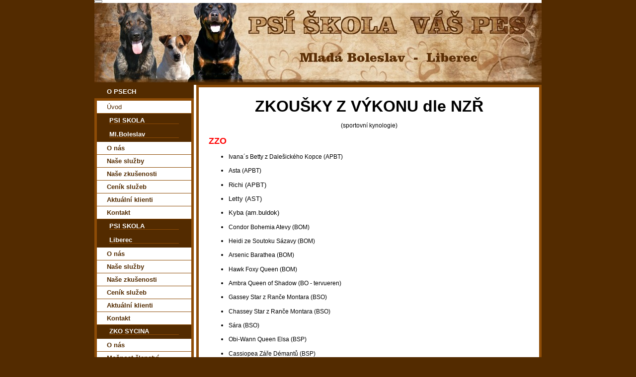

--- FILE ---
content_type: text/html; charset=UTF-8
request_url: https://www.vaspes.com/clanky/zkousky---nzr.html
body_size: 6051
content:
<?xml version="1.0" encoding="utf-8"?>
<!DOCTYPE html PUBLIC "-//W3C//DTD XHTML 1.0 Transitional//EN" "http://www.w3.org/TR/xhtml1/DTD/xhtml1-transitional.dtd">
<html lang="cs" xml:lang="cs" xmlns="http://www.w3.org/1999/xhtml" xmlns:fb="http://ogp.me/ns/fb#">

      <head>

        <meta http-equiv="content-type" content="text/html; charset=utf-8" />
        <meta name="description" content="Výcvikové středisko pro psy.
Mladá Boleslav, Liberec
" />
        <meta name="keywords" content="výchova,výcvik,převýchova psa,psí škola,škola pro psy,informace o psech,psí plemena,obedience,sportovní kynologie,obrana,stopa,poslušnost,lovecký výcvik,agility,socializace" />
        <meta name="robots" content="all,follow" />
        <meta name="author" content="www.vaspes.com" />
        <meta name="viewport" content="width=device-width, initial-scale=1">
        
        <title>
            www.vaspes.com - ZKOUŠKY - NZŘ
        </title>
        <link rel="stylesheet" href="https://s3a.estranky.cz/css/uig.css" type="text/css" />
               					<link rel="stylesheet" href="/style.1739088336.1.css" type="text/css" />
<link rel="stylesheet" href="//code.jquery.com/ui/1.12.1/themes/base/jquery-ui.css">
<script src="//code.jquery.com/jquery-1.12.4.js"></script>
<script src="//code.jquery.com/ui/1.12.1/jquery-ui.js"></script>
<script type="text/javascript" src="https://s3c.estranky.cz/js/ui.js?nc=1" id="index_script" ></script><meta property="og:title" content="ZKOUŠKY - NZŘ" />
<meta property="og:type" content="article" />
<meta property="og:url" content="https://www.vaspes.com/clanky/zkousky---nzr.html" />
<meta property="og:image" content="https://www.vaspes.com/img/portrait.1.1285236874.jpg" />
<meta property="og:site_name" content="https://www.vaspes.com" />
<meta property="og:description" content="  ZKOUŠKY Z VÝKONU dle NZŘ (sportovní kynologie) ZZO 	 Ivana´s Betty z Dalešického Kopce (APBT) 	 As..." />
			<script type="text/javascript">
				dataLayer = [{
					'subscription': 'true',
				}];
			</script>
			
    </head>
    <body class="full-width">
        <!-- Wrapping the whole page, may have fixed or fluid width -->
        <div id="whole-page">

            

            <!-- Because of the matter of accessibility (text browsers,
            voice readers) we include a link leading to the page content and
            navigation } you'll probably want to hide them using display: none
            in your stylesheet -->

            <a href="#articles" class="accessibility-links">Jdi na obsah</a>
            <a href="#navigation" class="accessibility-links">Jdi na menu</a>

            <!-- We'll fill the document using horizontal rules thus separating
            the logical chunks of the document apart -->
            <hr />

            

			<!-- block for skyscraper and rectangle  -->
            <div id="sticky-box">
                <div id="sky-scraper-block">
                    
                    
                </div>
            </div>
            <!-- block for skyscraper and rectangle  -->

            <!-- Wrapping the document's visible part -->
            <div id="document">
                <div id="in-document">
                    <!-- Hamburger icon -->
                    <button type="button" class="menu-toggle" onclick="menuToggle()" id="menu-toggle">
                    	<span></span>
                    	<span></span>
                    	<span></span>
                    </button>
                    
                    <!-- header -->
  <div id="header">
     <div class="inner_frame">
        <!-- This construction allows easy image replacement -->
        <h1 class="head-left">
  <a href="https://www.vaspes.com/" title="" ></a>
  <span title="">
  </span>
</h1>
        <div id="header-decoration" class="decoration">
        </div>
     </div>
  </div>
<!-- /header -->


                    <!-- Possible clearing elements (more through the document) -->
                    <div id="clear1" class="clear">
                        &nbsp;
                    </div>
                    <hr />

                    <!-- body of the page -->
                    <div id="body">

                        <!-- main page content -->
                        <div id="content">
                            
                            <!-- Article -->
  <div class="article">
    <div class="item">
    
    
    
    <!-- Text of the article -->
    
    <div class="editor-area">
  <div style="margin: 0cm 0cm 10pt; line-height: normal;">&nbsp;
<div align="center" style="margin: 0cm 0cm 10pt; text-align: center; line-height: normal;"><b><span style="color: black; font-size: 24pt;">ZKOUŠKY Z VÝKONU </span></b><b><span style="color: black; font-size: 24pt;">dle NZŘ</span></b></div>

<div align="center" style="margin: 0cm 0cm 10pt; text-align: center; line-height: normal;"><span style="font-size: 9pt;">(sportovní kynologie)</span></div>
</div>

<div style="margin: 0cm 0cm 10pt; line-height: normal;"><b><span style="color: red; font-size: 13.5pt;">ZZO</span></b></div>

<ul type="disc">
	<li style="margin: 0cm 0cm 10pt; line-height: normal;"><span style="font-size: 9pt;">Ivana&acute;s Betty&nbsp;z Dalešického Kopce (APBT) </span></li>
	<li style="margin: 0cm 0cm 10pt; line-height: normal;"><span style="font-size: 9pt;">Asta (APBT)</span></li>
	<li style="margin: 0cm 0cm 10pt; line-height: normal;">Richi (APBT)</li>
	<li style="margin: 0cm 0cm 10pt; line-height: normal;">Letty (AST)</li>
	<li style="margin: 0cm 0cm 10pt; line-height: normal;">Kyba (am.buldok)</li>
	<li style="margin: 0cm 0cm 10pt; line-height: normal;"><span style="font-size: 9pt;">Condor Bohemia Atevy (BOM) </span></li>
	<li style="margin: 0cm 0cm 10pt; line-height: normal;"><span style="font-size: 9pt;">Heidi ze Soutoku Sázavy (BOM)</span></li>
	<li style="margin: 0cm 0cm 10pt; line-height: normal;"><span style="font-size: 9pt;">Arsenic Barathea (BOM)</span></li>
	<li style="margin: 0cm 0cm 10pt; line-height: normal;"><span style="font-size: 9pt;">Hawk Foxy Queen (BOM)</span></li>
	<li style="margin: 0cm 0cm 10pt; line-height: normal;"><span style="font-size: 9pt;">Ambra Queen of Shadow (BO - tervueren) </span></li>
	<li style="margin: 0cm 0cm 10pt; line-height: normal;"><span style="font-size: 9pt;">Gassey Star z Ranče Montara (BSO)</span></li>
	<li style="margin: 0cm 0cm 10pt; line-height: normal;"><span style="font-size: 9pt;">Chassey Star z Ranče Montara (BSO)</span></li>
	<li style="margin: 0cm 0cm 10pt; line-height: normal;"><span style="font-size: 9pt;">Sára (BSO)</span></li>
	<li style="margin: 0cm 0cm 10pt; line-height: normal;"><span style="font-size: 9pt;">Obi-Wann Queen Elsa (BSP) </span></li>
	<li style="margin: 0cm 0cm 10pt; line-height: normal;"><span style="font-size: 9pt;">Cassiopea Záře Démantů (BSP)</span></li>
	<li style="margin: 0cm 0cm 10pt; line-height: normal;"><span style="font-size: 9pt;">Henessie Perla Vltavy (bígl) </span></li>
	<li style="margin: 0cm 0cm 10pt; line-height: normal;"><span style="font-size: 9pt;">Bondy (BSP)</span></li>
	<li style="margin: 0cm 0cm 10pt; line-height: normal;"><span style="font-size: 9pt;">Arcitcs Storm Open Gate (BOC) </span></li>
	<li style="margin: 0cm 0cm 10pt; line-height: normal;"><span style="font-size: 9pt;">Burn in Hell Open Gate (BOC) </span></li>
	<li style="margin: 0cm 0cm 10pt; line-height: normal;"><span style="font-size: 9pt;">Phoebe (BOC)</span></li>
	<li style="margin: 0cm 0cm 10pt; line-height: normal;"><span style="font-size: 9pt;">Jumbo (BOC)</span></li>
	<li style="margin: 0cm 0cm 10pt; line-height: normal;">Black Bentley z Kovárny (BOG)</li>
	<li style="margin: 0cm 0cm 10pt; line-height: normal;"><span style="font-size: 9pt;">Echo Fiery Lucifer (border teriér) </span></li>
	<li style="margin: 0cm 0cm 10pt; line-height: normal;"><span style="font-size: 9pt;">Atrey Pejabe (cane corso) </span></li>
	<li style="margin: 0cm 0cm 10pt; line-height: normal;"><span style="font-size: 9pt;">Ebby (cane corso) </span></li>
	<li style="margin: 0cm 0cm 10pt; line-height: normal;"><span style="font-size: 9pt;">Arty Michel z Vinestoty (cane corso) </span></li>
	<li style="margin: 0cm 0cm 10pt; line-height: normal;"><span style="font-size: 9pt;">Amor (dobrman)</span></li>
	<li style="margin: 0cm 0cm 10pt; line-height: normal;"><span style="font-size: 9pt;">Dina (dobrman) </span></li>
	<li style="margin: 0cm 0cm 10pt; line-height: normal;"><span style="font-size: 9pt;">Black Baddy z Vladařského Údolí (DOB)</span></li>
	<li style="margin: 0cm 0cm 10pt; line-height: normal;"><span style="font-size: 9pt;">Falco (hovawart)</span></li>
	<li style="margin: 0cm 0cm 10pt; line-height: normal;">Amanda (HW)</li>
	<li style="margin: 0cm 0cm 10pt; line-height: normal;">Brixi (HW)</li>
	<li style="margin: 0cm 0cm 10pt; line-height: normal;">Amazonka z Borůvkového Kopce (ISCWT)</li>
	<li style="margin: 0cm 0cm 10pt; line-height: normal;">Chicco (JRT)</li>
	<li style="margin: 0cm 0cm 10pt; line-height: normal;">Denny (JRT)</li>
	<li style="margin: 0cm 0cm 10pt; line-height: normal;">Best (jorkšírský teriér)</li>
	<li style="margin: 0cm 0cm 10pt; line-height: normal;"><span style="font-size: 9pt;">Caynne of Bohemia Balade (krátkosrstá kolie) </span></li>
	<li style="margin: 0cm 0cm 10pt; line-height: normal;"><span style="font-size: 9pt;">Blueberry Benison (LR)</span></li>
	<li style="margin: 0cm 0cm 10pt; line-height: normal;"><span style="font-size: 9pt;">Arsa Araraquara (lousianský leopardí pes) </span></li>
	<li style="margin: 0cm 0cm 10pt; line-height: normal;"><span style="font-size: 9pt;">Elwood Samý Úspěch (LC)</span></li>
	<li style="margin: 0cm 0cm 10pt; line-height: normal;"><span style="font-size: 9pt;">Edina Samý Úspěch (LC)</span></li>
	<li style="margin: 0cm 0cm 10pt; line-height: normal;"><span style="font-size: 9pt;">Borka ze Žďárských Luk (MOK) </span></li>
	<li style="margin: 0cm 0cm 10pt; line-height: normal;"><span style="font-size: 9pt;">Arys (MOK) </span></li>
	<li style="margin: 0cm 0cm 10pt; line-height: normal;"><span style="font-size: 9pt;">Sunny (MOK)</span></li>
	<li style="margin: 0cm 0cm 10pt; line-height: normal;"><span style="font-size: 9pt;">Fergie Artemis Moravia (MOK)</span></li>
	<li style="margin: 0cm 0cm 10pt; line-height: normal;"><span style="font-size: 9pt;">Hermes (MOK)</span></li>
	<li style="margin: 0cm 0cm 10pt; line-height: normal;"><span style="font-size: 9pt;">Artemis Deny Dog (něm.boxer) </span></li>
	<li style="margin: 0cm 0cm 10pt; line-height: normal;"><span style="font-size: 9pt;">Alexo Anrebri (NO) </span></li>
	<li style="margin: 0cm 0cm 10pt; line-height: normal;"><span style="font-size: 9pt;">Fany z Neiberku (NO) </span></li>
	<li style="margin: 0cm 0cm 10pt; line-height: normal;"><span style="font-size: 9pt;">Ketty (NO)</span></li>
	<li style="margin: 0cm 0cm 10pt; line-height: normal;"><span style="font-size: 9pt;">Rita (NO) </span></li>
	<li style="margin: 0cm 0cm 10pt; line-height: normal;"><span style="font-size: 9pt;">Bart (NO) </span></li>
	<li style="margin: 0cm 0cm 10pt; line-height: normal;"><span style="font-size: 9pt;">Caira (NO)</span></li>
	<li style="margin: 0cm 0cm 10pt; line-height: normal;"><span style="font-size: 9pt;">Bonnie Durnitor (NO)</span></li>
	<li style="margin: 0cm 0cm 10pt; line-height: normal;"><span style="font-size: 9pt;">Elisabeth (NO)</span></li>
	<li style="margin: 0cm 0cm 10pt; line-height: normal;"><span style="font-size: 9pt;">Audrey od Viktorky (RTW)</span></li>
	<li style="margin: 0cm 0cm 10pt; line-height: normal;"><span style="font-size: 9pt;">Airin Bohemia Heart (SBT) </span></li>
	<li style="margin: 0cm 0cm 10pt; line-height: normal;"><span style="font-size: 9pt;">Fleur de Valier Homars Czech (SBT)</span></li>
	<li style="margin: 0cm 0cm 10pt; line-height: normal;"><span style="font-size: 9pt;">Joey (SBT)</span></li>
	<li style="margin: 0cm 0cm 10pt; line-height: normal;"><span style="font-size: 9pt;">Megan (SBT)</span></li>
	<li style="margin: 0cm 0cm 10pt; line-height: normal;"><span style="font-size: 9pt;">Kara (SBT)</span></li>
	<li style="margin: 0cm 0cm 10pt; line-height: normal;"><span style="font-size: 9pt;">Lars (šeltie)</span></li>
	<li style="margin: 0cm 0cm 10pt; line-height: normal;"><span style="font-size: 9pt;">Brixi Avoir du Nez (WSS) </span></li>
	<li style="margin: 0cm 0cm 10pt; line-height: normal;"><span style="font-size: 9pt;">Fellow Aspero Minebea (WSS)</span></li>
	<li style="margin: 0cm 0cm 10pt; line-height: normal;"><span style="font-size: 9pt;">Denny (ZR) </span></li>
	<li style="margin: 0cm 0cm 10pt; line-height: normal;"><span style="font-size: 9pt;">Sára (kříženec) </span></li>
	<li style="margin: 0cm 0cm 10pt; line-height: normal;"><span style="font-size: 9pt;">Charlie (BOC x LR) </span></li>
	<li style="margin: 0cm 0cm 10pt; line-height: normal;"><span style="font-size: 9pt;">Odry (LR x NO) </span></li>
	<li style="margin: 0cm 0cm 10pt; line-height: normal;"><span style="font-size: 9pt;">Gina (RTW x NO)</span></li>
	<li style="margin: 0cm 0cm 10pt; line-height: normal;"><span style="font-size: 9pt;">Rocky (NOxLR)</span></li>
</ul>

<div align="right" style="margin: 0cm 0cm 10pt; text-align: right; line-height: normal;"><span style="font-size: 9pt;">počet zkoušek: 70</span></div>

<div style="margin: 0cm 0cm 10pt; line-height: normal;"><b><span style="color: red; font-size: 13.5pt;">ZM</span></b></div>

<ul type="disc">
	<li style="margin: 0cm 0cm 10pt; line-height: normal;"><span style="font-size: 9pt;">Ivana&acute;s Betty z Dalešického Kopce (APBT)</span></li>
	<li style="margin: 0cm 0cm 10pt; line-height: normal;">Richi (APBT)</li>
	<li style="margin: 0cm 0cm 10pt; line-height: normal;"><span style="font-size: 9pt;">Ambra Queen of Shadow (BO-tervueren) </span></li>
	<li style="margin: 0cm 0cm 10pt; line-height: normal;"><span style="font-size: 9pt;">Arctics Storm Open Gate&nbsp;(BOC)</span></li>
	<li style="margin: 0cm 0cm 10pt; line-height: normal;"><span style="font-size: 9pt;">Dina (dobrman) </span></li>
	<li style="margin: 0cm 0cm 10pt; line-height: normal;"><span style="font-size: 9pt;">Artemis Deny Dog (BOX)</span></li>
	<li style="margin: 0cm 0cm 10pt; line-height: normal;">Atrey Pejabe (CC)</li>
	<li style="margin: 0cm 0cm 10pt; line-height: normal;"><span style="font-size: 9pt;">Oli od Hradu Lipky (NO)</span></li>
	<li style="margin: 0cm 0cm 10pt; line-height: normal;">Fany z Neiberku (NO)</li>
	<li style="margin: 0cm 0cm 10pt; line-height: normal;"><span style="font-size: 9pt;">Dasha Alfari Bohemia (NO) </span></li>
	<li style="margin: 0cm 0cm 10pt; line-height: normal;"><span style="font-size: 9pt;">Cirra Majorův Háj (NO)</span></li>
	<li style="margin: 0cm 0cm 10pt; line-height: normal;"><span style="font-size: 9pt;">Rick (NO) </span></li>
	<li style="margin: 0cm 0cm 10pt; line-height: normal;"><span style="font-size: 9pt;">Audrey od Viktorky (RTW)</span></li>
	<li style="margin: 0cm 0cm 10pt; line-height: normal;"><span style="font-size: 9pt;">Joey (SBT)</span></li>
	<li style="margin: 0cm 0cm 10pt; line-height: normal;"><span style="font-size: 9pt;">Brixi Avoir du Nez (WSS)</span></li>
	<li style="margin: 0cm 0cm 10pt; line-height: normal;"><span style="font-size: 9pt;">Denny (ZR) </span></li>
</ul>

<div align="right" style="margin: 0cm 0cm 10pt; text-align: right; line-height: normal;"><span style="font-size: 9pt;">počet zkoušek: 16</span></div>

<div style="margin: 0cm 0cm 10pt; line-height: normal;"><b><span style="color: red; font-size: 13.5pt;">ZVV1</span></b></div>

<ul type="disc">
	<li style="margin: 0cm 0cm 10pt; line-height: normal;"><span style="font-size: 9pt;">Artemis Deny Dog (BOX)</span></li>
	<li style="margin: 0cm 0cm 10pt; line-height: normal;"><span style="font-size: 9pt;">Shelby (DOB)</span></li>
	<li style="margin: 0cm 0cm 10pt; line-height: normal;"><span style="font-size: 9pt;">Dasha Alfari Bohemia (NO) </span></li>
	<li style="margin: 0cm 0cm 10pt; line-height: normal;"><span style="font-size: 9pt;">Fany z Neiberku (NO) </span></li>
	<li style="margin: 0cm 0cm 10pt; line-height: normal;"><span style="font-size: 9pt;">Oli od Hradu Lipka (NO)</span></li>
	<li style="margin: 0cm 0cm 10pt; line-height: normal;"><span style="font-size: 9pt;">Bart (NO) </span></li>
	<li style="margin: 0cm 0cm 10pt; line-height: normal;"><span style="font-size: 9pt;">Rick (NO) </span></li>
</ul>

<div align="right" style="margin: 0cm 0cm 10pt; text-align: right; line-height: normal;"><span style="font-size: 9pt;">počet zkoušek: 7</span></div>

<div style="margin: 0cm 0cm 10pt; text-align: left; line-height: normal;"><span style="font-size: 20px;"><span style="color: rgb(255, 0, 0);"><strong>ZVV2</strong></span></span></div>

<ul>
	<li><span style="font-size: 9pt;">Shelby (DOB)</span></li>
</ul>

<p style="text-align: right;">počet zkoušek: 1</p>

<div style="margin: 0cm 0cm 10pt; text-align: left; line-height: normal;"><span style="font-size: 20px;"><span style="color: rgb(255, 0, 0);"><strong>ZPS1</strong></span></span></div>

<ul>
	<li><span style="font-size: 9pt;">Dasha Alfari Bohemia (NO)</span></li>
	<li><span style="font-size: 9pt;">Oli od Hradu Lipky (NO)</span></li>
	<li>Alexo Anrebri</li>
</ul>

<p style="text-align: right;">počet zkoušek: 3</p>

<p><span style="font-size: 20px;"><span style="color: rgb(255, 0, 0);"><strong>ZZO1</strong></span></span></p>

<ul>
	<li>Richi (APBT)</li>
	<li>Asta (APBT)</li>
	<li>Kyba (am.budlok)</li>
	<li>Alexo Anrebri (NO)</li>
	<li>Antwerp Flyer Nejaknyt Empire (BOC)</li>
	<li>Amazing Phoebe Banataj Wind (BOC)</li>
	<li>Ája (BOC)</li>
	<li>Anchorage Graf Czech (BOM)</li>
	<li>Arsenic Barathea (BOM)</li>
	<li>Ambra Queen of Shadow (BOT)</li>
	<li>Sweety Deabei (BOT)</li>
	<li>Sára (BSO)</li>
	<li>Chassey Star z ranče Montara (BSO)</li>
	<li>Joey (SBT)</li>
	<li>Fergie Artemis Moravia (MOK)</li>
	<li>Borka ze Žďárských Luk (MOK)</li>
	<li>Kara (SBT)</li>
	<li>Brixi Avoir du Nez (WSS)</li>
	<li>Fellow Aspero Minebea (WSS)</li>
	<li>Amazonka z Borůvkového Kopce (ISCWT)</li>
</ul>

<p style="text-align: right;">celkem: 21&nbsp;zkoušek</p>

<p><span style="color: rgb(255, 0, 0);"><span style="font-size: 20px;"><strong>ZZO2</strong></span></span></p>

<ul>
	<li>Borka ze Žďárských Luk (MOK)</li>
	<li>Joey (SBT)</li>
</ul>

<p style="text-align: right;">celkem: 2 zkoušky</p>

<div style="margin: 0cm 0cm 10pt; text-align: center; line-height: normal;"><span style="font-size: small;"><span style="color: rgb(51, 51, 51);"><strong>CELKEM 120&nbsp;ZKOUŠEK DLE NZŘ</strong></span></span></div>

  <div class="article-cont-clear clear">
    &nbsp;
  </div>
</div>

    <div class="fb-like" data-href="https://www.vaspes.com/clanky/zkousky---nzr.html" data-layout="standard" data-show-faces="true" data-action="like" data-share="false" data-colorscheme="light"></div>
    
    
    </div>
    
      
    <!-- Comments -->
  <div id="block-comments">
    <h2 id="comments">Komentáře</h2>
    
    
  
    <h3>Přehled komentářů</h3>
    <div class="comment no-comments">
  Zatím nebyl vložen žádný komentář
</div>

  
    
  </div>
<!-- /Comments -->

  </div>
<!-- /Article -->
  
                        </div>
                        <!-- /main page content -->

                        <div id="nav-column">

                            <div class="column">
                                <div class="inner-column inner_frame">
                                    
                                    
                                    
                                </div>
                            </div>

                            <!-- Such navigation allows both horizontal and vertical rendering -->
  <div id="navigation">
    <div class="inner_frame">
      <h2>O PSECH
        <span id="nav-decoration" class="decoration">
        </span></h2>
      <!-- <menu> tag itself -->
        <menu class="menu-type-standard">
          <li class="">
  <a href="/">Úvod</a>
     
</li>


<font color="red"><b><h2><li>PSÍ ŠKOLA</li></h2></b>
<font color="red"><b><h2><li>Ml.Boleslav</li></h2></b>
<li><a href="/clanky/nasi-vycvikari.html"><b>O nás</b></a><b></b></li>
<li><a href="/clanky/nase-sluzby-mb.html"><b>Naše služby</b></a><b></b></li> 
<li><a href="/clanky/nase-zkusenosti.html"><b>Naše zkušenosti</b></a></li>
<li><a href="/clanky/cenik---mlada-boleslav.html"><b>Ceník služeb</b></a><b></b></li>
<li><a href="/clanky/klienti-mb.html "><b>Aktuální klienti</b></a><b></b></li>  
<li><a href="/clanky/kontakt-mb.html"><b>Kontakt</b></a><b></b></li>
<font color="red"><b><h2><li>PSÍ ŠKOLA</li></h2></b>
<font color="red"><b><h2><li>Liberec</li></h2></b>
<li><a href="/clanky/o-nas-liberec.html "><b>O nás</b></a><b></b></li>
<li><a href="/clanky/nase-sluzby-liberec.html"><b>Naše služby</b></a><b></b></li>
<li><a href="/clanky/nase-zkusenosti.html"><b>Naše zkušenosti</b></a></li> 
<li><a href="/clanky/cenik-sluzeblbc.html"><b>Ceník služeb</b></a><b></b></li>  
<li><a href="/clanky/klienti-liberec.html "><b>Aktuální klienti</b></a><b></b></li>  
<li><a href="/clanky/kontakt"><b>Kontakt</b></a><b></b></li>
<font color="red"><b><h2><li>ZKO SÝČINA</li></h2></b>
<li><a href="/clanky/zko-sycina.html"><b>O nás</b></a><b></b></li>
<li><a href="/clanky/clenstvi-zko-sycina.html"><b>Možnost členství</b></a><b></b></li>  
<font color="red"><b><h2><li>CHS AXARZEN</li></h2></b>
<li><a href="/clanky/chovatelska-stanice-axarzen.html"><b>O nás</b></a><b></b></li>
<li><a href="/clanky/axarzen-psi.html"><b>Naši psi</b></a><b></b></li>
<li><a href="/clanky/odchovy-axarzen.html"><b>Odchovy</b></a><b></b></li>  

                        
                     
                        
                        <!-- user_kalendar10 -->
                        <div style="position: absolute;"><a href="http://www.toplist.cz/stat/206519"><script language="JavaScript" type="text/javascript">
<!--
document.write ('<img src="http://toplist.cz/dot.asp?id=206519&http='+escape(document.referrer)+'&wi='+escape(window.screen.width)+'&he='+escape(window.screen.height)+'&cd='+escape(window.screen.colorDepth)+'&t='+escape(document.title)+'" width="1" height="1" border=0 alt="TOPlist" />');
//--></script><img src="http://toplist.cz/dot.asp?id=206519&amp;http=&amp;wi=1280&amp;he=1024&amp;cd=16&amp;t=www.vaspes.com" width="1" height="1" border="0" alt="TOPlist"><noscript></noscript></a></div>
                </font></font></font></font></font>


        </menu>
      <!-- /<menu> tag itself -->
      <div id="clear6" class="clear">
          &nbsp;
      </div>
    </div>
  </div>
<!-- menu ending -->

                            
                            

                            <div id="clear2" class="clear">
                                &nbsp;
                            </div>
                            <hr />

                            <!-- Side column left/right -->
                            <div class="column">

                                <!-- Inner column -->
                                <div class="inner_frame inner-column">
                                    
                                    
                                    
                                    
                                    
                                    
                                    
                                    
                                    
                                    
                                    
                                    
                                    
                                </div>
                                <!-- /Inner column -->

                                <div id="clear4" class="clear">
                                    &nbsp;
                                </div>

                            </div>
                            <!-- end of first column -->
                        </div>

                        <div id="clear3" class="clear">
                            &nbsp;
                        </div>
                        <hr />

                        <div id="decoration1" class="decoration">
                        </div>
                        <div id="decoration2" class="decoration">
                        </div>
                        <!-- /Meant for additional graphics inside the body of the page -->
                    </div>
                    <!-- /body -->

                    <div id="clear5" class="clear">
                        &nbsp;
                    </div>

                    <hr />

                                    <!-- Footer -->
                <div id="footer">
                    <div class="inner_frame">
                        <p>
                            &copy; 2026 eStránky.cz <span class="hide">|</span> <a class="promolink promolink-paid" href="//www.estranky.cz/" title="Tvorba webových stránek zdarma, jednoduše a do 5 minut."><strong>Tvorba webových stránek</strong></a> 
                            
                            
                            
                            
                            
                            
                        </p>
                        
                        
                    </div>
                </div>
                <!-- /Footer -->


                    <div id="clear7" class="clear">
                        &nbsp;
                    </div>

                    <div id="decoration3" class="decoration">
                    </div>
                    <div id="decoration4" class="decoration">
                    </div>
                    <!-- /Meant for additional graphics inside the document -->

                </div>
            </div>

            <div id="decoration5" class="decoration">
            </div>
            <div id="decoration6" class="decoration">
            </div>
            <!-- /Meant for additional graphics inside the page -->

            
            <!-- block for board position-->
        </div>
        <div id="fb-root"></div>
<script async defer src="https://connect.facebook.net/cs_CZ/sdk.js#xfbml=1&version=v3.2&appId=979412989240140&autoLogAppEvents=1"></script><!-- NO GEMIUS -->
    </body>
</html>